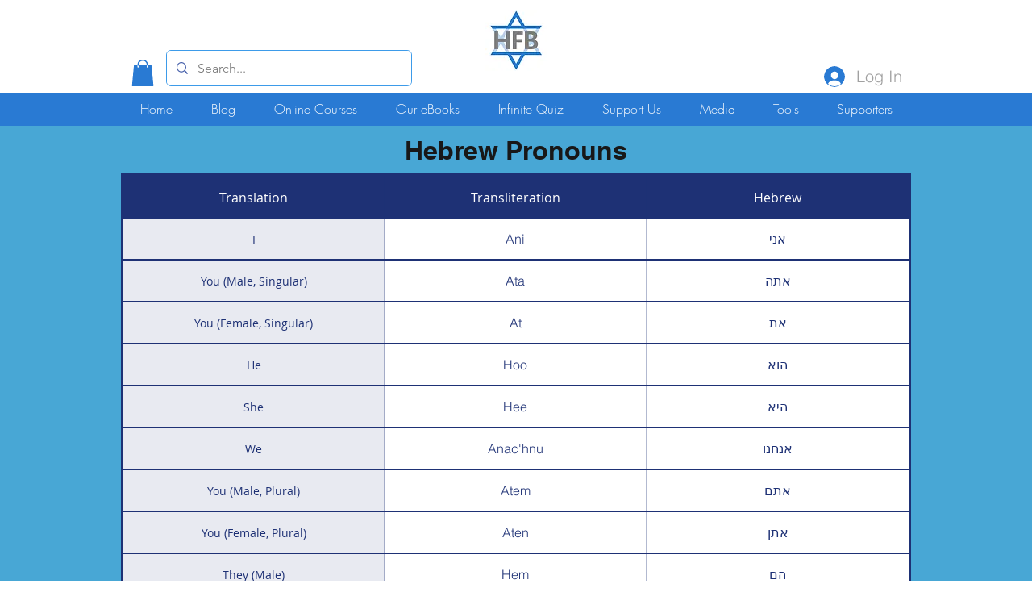

--- FILE ---
content_type: text/html; charset=utf-8
request_url: https://www.google.com/recaptcha/api2/aframe
body_size: 268
content:
<!DOCTYPE HTML><html><head><meta http-equiv="content-type" content="text/html; charset=UTF-8"></head><body><script nonce="lcUJ469aa6RRPJ0XUQ5u9w">/** Anti-fraud and anti-abuse applications only. See google.com/recaptcha */ try{var clients={'sodar':'https://pagead2.googlesyndication.com/pagead/sodar?'};window.addEventListener("message",function(a){try{if(a.source===window.parent){var b=JSON.parse(a.data);var c=clients[b['id']];if(c){var d=document.createElement('img');d.src=c+b['params']+'&rc='+(localStorage.getItem("rc::a")?sessionStorage.getItem("rc::b"):"");window.document.body.appendChild(d);sessionStorage.setItem("rc::e",parseInt(sessionStorage.getItem("rc::e")||0)+1);localStorage.setItem("rc::h",'1767314554933');}}}catch(b){}});window.parent.postMessage("_grecaptcha_ready", "*");}catch(b){}</script></body></html>